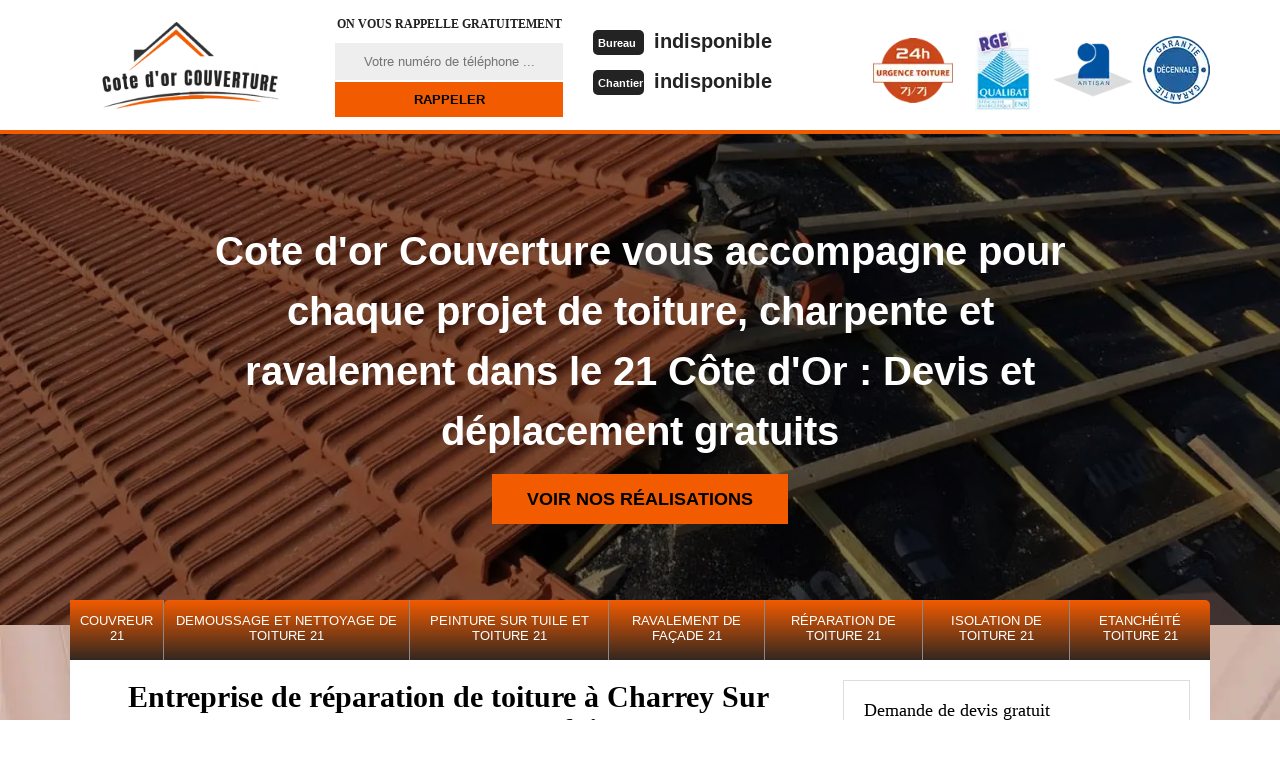

--- FILE ---
content_type: text/html; charset=UTF-8
request_url: https://www.artisan-couvreur-21.fr/entreprise-reparation-toiture-charrey-sur-saone-21170
body_size: 5094
content:
<!DOCTYPE html>
<html dir="ltr" lang="fr-FR">
<head>
		<meta charset="UTF-8" />
    <meta name=viewport content="width=device-width, initial-scale=1.0, minimum-scale=1.0 maximum-scale=1.0">
    <meta http-equiv="content-type" content="text/html; charset=UTF-8" >
    <title>Entreprise de réparation de toiture Charrey Sur Saone tél: 03.59.28.25.89</title>
        <meta name="description" content="Notre entreprise de couverture à Charrey Sur Saone 21170 intervient pour toute urgence ou réparation de toiture, délais rapide et prix attractif , devis et déplacement gratuits">        
    <link rel="shortcut icon" href="/skins/default/images/favicon.ico" type="image/x-icon">
	<link rel="icon" href="/skins/default/images/favicon.ico" type="image/x-icon">
  <link href="/skins/default/css/simple-scrollbar.min.css" rel="stylesheet" type="text/css"/>
  <link href="/skins/default/css/style.css" rel="stylesheet" type="text/css"/>
  <link rel="preconnect" href="https://www.googletagmanager.com">
  <link rel="preconnect" href="https://nominatim.openstreetmap.org"></head>

<body class="Desktop ville">
    
    <header class="header"><div id="TopNavigation"><div class="container"><a href="/" title="Cote d'or Couverture" class="logo"></a><div class="Inner_rappel"><strong>On vous rappelle gratuitement</strong><form action="/message.php" method="post" id="rappel_immediat"><input type="text" name="mail" id="mail2" value=""><input type="hidden" name="type" value="rappel"><input type="text" name="numtel" required="" placeholder="Votre numéro de téléphone ..." class="form-input"><input type="submit" name="OK" value="RAPPELER" class=" btn btn-submit"></form></div><div class="Tels"><p class="tel"><span class="typeTel">Bureau</span><a href="tel:indisponible">indisponible</a></p><p class="tel"><span class="typeTel">Chantier</span><a href="tel:indisponible">indisponible</a></p></div><div class="rightNav"><div class="logourgence"><img loading="lazy" src="/skins/default/images/img/logo_urgence.webp" alt="Urgence"/></div><div class="logorge"><img loading="lazy" src="/skins/default/images/img/logo_rge.webp" alt="rge"/></div><div class="logoArtisan"><img loading="lazy" src="/skins/default/images/img/logo_artisan.webp" alt="Artisan"/></div><div class="logogarantie"><img loading="lazy" src="/skins/default/images/img/logo_garanti.webp" alt="Garanti décenale"/></div></div></div></div><div id="MiddleNavigation"><div class="homeslider"><div class="diapo" style="background-image:url(/skins/default/images/img/bg-7.webp)"></div></div><div class="RappelSlider"><div class="container"><div class="capiton-slider"><p>Cote d'or Couverture vous accompagne pour  chaque projet de toiture, charpente et ravalement dans le 21 Côte d'Or : Devis et déplacement gratuits</p><a href="/realisations" title="Réalisations" class="real_top"">Voir nos réalisations</a></div></div></div></div><div id="BotNavigation"><div class="container"><nav class="nav"><ul class="nav-list"><li class="nav-item"><a href="/">Couvreur 21</a></li><li class="nav-item"><a href="entreprise-nettoyage-demoussage-toiture-cote-d-or-21">Demoussage et nettoyage de toiture 21</a></li><li class="nav-item"><a href="entreprise-peinture-tuile-toiture-cote-d-or-21">Peinture sur tuile et toiture 21</a></li><li class="nav-item"><a href="entreprise-ravalement-facade-cote-d-or-21">Ravalement de façade 21</a></li><li class="nav-item"><a href="entreprise-reparation-toiture-cote-d-or-21">Réparation de toiture 21</a></li><li class="nav-item"><a href="entreprise-isolation-toiture-comble-cote-d-or-21">Isolation de toiture 21</a></li><li class="nav-item"><a href="entreprise-etancheite-toiture-cote-d-or-21">Etanchéité toiture 21</a></li></ul></nav></div></div></header>
    <div class="Contenu"><div class="container"><div class="corps"><div class="row"><div class="col-md-8"><div class="mainleft"><div ss-container><h1>Entreprise de réparation de toiture à Charrey Sur Saone 21170: urgence fuite</h1><div class="Block Block0"><div class="ImgLeft"><img loading="lazy" src="/photos/553610-reparation-de-toiture-charrey-sur-saone-21170-cote-d-or-couverture-1.jpg" alt="Réparation de toiture  charrey-sur-saone-21170 Cote d'or Couverture"/></div><div class="bloc-une"><h2>Cote d'or Couverture pour un diagnostic détaillé de votre toit </h2><p>Forte de plusieurs années dans la recherche de fuite toiture, l’entreprise de toiture Cote d'or Couverture à Charrey Sur Saone fait preuve d'une grande réactivité et de flexibilité. Dès l'apparition d'humidité, de taches sombres ou la présence d'eau, couvreur à Charrey Sur Saone est au service de leurs clients dans le 21170 pour rechercher efficacement la zone de fuite. Après chaque intervention, couvreur 21170 établit un rapport détaillé des analyses, du diagnostic et les conclusions. Notre équipe de couvreur professionnel intervient sur tous les types de toitures existantes, les couvertures traditionnelles en ardoise, tuile, zinc ou bac acier.</p></div></div><div class="Block Block1"><div class="bloc-une"><h2>Profiter aux services pas chers à Charrey Sur Saone pour prendre en soin votre toiture</h2><p>Êtes-vous à la recherche d'un expert pour effectuer vos travaux de toiture? Vous doutez toujours pour le prix de ce travail? Dorénavant, cessez de vous craindre, Cote d'or Couverture est une meilleure solution pour engager les professionnels pas chers en tous travaux de toiture. Les travaux d’installation, d’isolation et de rénovation de toiture demandent parfois un gros budget, mais avec les professionnels pas chers de Cote d'or Couverture; la possibilité de réduire le prix de mains d'œuvre est assurée. Alors, ne comptez pas d'aller ailleurs, faites appel Cote d'or Couverture qui se siège dans Charrey Sur Saone 21170 pour engager les professionnels pas chers pour la réalisation de vos travaux toiture. </p></div></div><div class="Block Block2"><div class="ImgFull"><img loading="lazy" src="/photos/553610-reparation-de-toiture-21170-2.jpg" alt="Réparation de toiture  21170"/><img loading="lazy" src="/photos/553610-reparation-de-toiture-3.jpg" alt="Réparation de toiture"/></div><div class="bloc-une"><h2>Tuiles cassées ?</h2><p>Pour préserver l’étanchéité de votre toiture et assurer sa durabilité, laissez couvreur à Charrey Sur Saone se charger du remplacement de vos tuiles cassées à 21170. Une seule tuile cassée peut causer une fuite de toiture, ce qui entraîne un manque d’étanchéité de votre toiture à Charrey Sur Saone. Le mieux sera de remplacer vos tuiles cassées, une tâche que couvreur Cote d'or Couverture maîtrise parfaitement. Couvreur 21170 connait quelle technique adoptée pour réparer vos tuiles et procéder à leur changement. Cela vous évitera des infiltrations d’eau, des moisissures, des problèmes d’humidité, des moisissures et plus encore. </p></div></div><div class="Block Block3"><div class="bloc-une"><h2> Réaliser vos projets de réparation de toiture à Charrey Sur Saone avec un devis clair et précis</h2><p>Peu importe vos envies pour la réparation de votre toiture, le professionnel de Cote d'or Couverture est à votre disponibilité à tout le moment pour vous venir en aide à ce travail. Pour le devis de ce travail, Cote d'or Couverture qui se localise dans Charrey Sur Saone 21170 vous offre à ses services pour vous aider à connaître le prix de travail gratuitement afin que vous puissiez bien fixer le dépense nécessaire de ce travail. Donc, face à cette offre intéressant, qu'attendez vous à ne pas tout suite appeler Cote d'or Couverture pour en bénéficier à afin d'établir le devis de réparation toiture. </p></div></div><div class="Block Block4"><div class="ImgFull"><img loading="lazy" src="/photos/553610-reparation-de-toiture-21170-4.jpg" alt="Réparation de toiture  21170"/><img loading="lazy" src="/photos/553610-reparation-de-toiture-5.jpg" alt="Réparation de toiture"/></div><div class="bloc-une"><h2>Couvreur 21170 répare votre toit pour le rendre plus étanche</h2><p>Couvreur à Charrey Sur Saone vous propose des solutions innovantes avec une gamme spéciale de produits qui assurent une excellente étanchéité. Notre expertise vous assure une qualité de travaux supérieure et vous protège des mauvaises surprises dues à une installation inadéquate. L’étanchéité est une étape indispensable pour profiter pleinement de sa toiture et la conserver saine pour de très longues années. De ce fait, l’entreprise de toiture Cote d'or Couverture à Charrey Sur Saone vous suggère la bonne opération d’imperméabilisation et étanchéisation en fonction de votre type de toit. Avec couvreur à Charrey Sur Saone, profitez d’une toiture toujours étanche.  </p></div></div><div class="Block Block5"><div class="bloc-une"><h2>Réparation toiture à Charrey Sur Saone : couvreur 21170 est à votre service</h2><p>Une maison se doit d’avoir une couverture qui protège son propriétaire et ses biens des intempéries et des changements climatiques. Dès que vous déceler un problème à votre toit à Charrey Sur Saone, n’hésitez pas à faire appel à l’entreprise de toiture Cote d'or Couverture dans le 21170. Couvreur 21170 se met rapidement à votre disposition pour entretenir et réparer votre toiture avant que les dégâts ne s’aggravent et ne soient plus coûteux. Couvreur à Charrey Sur Saone fera en sorte de répondre à vos réelles attentes en fournissant des interventions sur-mesure à la hauteur de vos attentes.</p></div></div><div class="Block Block6"><div class="ImgFull"><img loading="lazy" src="/photos/553610-reparation-de-toiture-21170-6.jpg" alt="Réparation de toiture  21170"/><img loading="lazy" src="/photos/553610-reparation-de-toiture-7.jpg" alt="Réparation de toiture"/></div><div class="bloc-une"><h2>Quand faut-il refaire la toiture ?</h2><p>Si vos tuiles à Charrey Sur Saone sont abîmées ou que votre toiture est en mauvaise état, entraînant des infiltrations ou des fuites d’eau, il faut penser à refaire votre toiture. Si le vent a fait s’envoler votre tuile ou si un choc a abîmé une de vos tuiles, n’hésitez pas à faire appel à couvreur à Charrey Sur Saone. N’attendez pas avant de nous contacter puisqu’une légère fissure pourrait engendrer un dégât incommensurable. Artisan Cote d'or Couverture met très vite à votre disposition ses couvreurs professionnels 21170 pour apporter les soins dont votre toiture a besoin. </p></div></div><div class="Block Block7"><div class="bloc-une"><h2>La réparation de vos faîtages </h2><p>Artisan Cote d'or Couverture intervient pour résoudre vos problèmes de faîtage. Pour la réparation des faîtages à Charrey Sur Saone 21170, Couvreur à Charrey Sur Saone procède à une pose scellée ou à une pose à sec afin de s’assurer que l’étanchéité du toit soit optimale. Le faîtage est l’élément le plus sensible concernant les infiltrations d’eau car il assure l’étanchéité entre les deux pans de toiture au sommet du toit. Vous pouvez demander conseil à nos couvreurs 21170, ils sauront quelle technique est la plus adaptée à votre toiture pour la réparation de vos faîtages. </p></div></div><div class="Block Block8"><div class="ImgFull"><img loading="lazy" src="/photos/553610-reparation-de-toiture-21170-8.jpg" alt="Réparation de toiture  21170"/><img loading="lazy" src="/photos/553610-reparation-de-toiture-9.jpg" alt="Réparation de toiture"/></div><div class="bloc-une"><h2>Changer votre toiture avec couvreur à Charrey Sur Saone</h2><p>Vous voulez rénover ou changer votre toiture? Vous ne savez pas comment faire? Ni à qui appeler? Dans ce cas, faites confiance à Cote d'or Couverture pour les couvreurs dotés d'expérience dans ce travail. Ce sont des personnes compétentes et sont capables de réaliser un travail en ce qui concerne la toiture selon des méthodes spécifique. De plus, ils vous assurent un bon résultat de ce travail. Alors, pour que l'installation de votre toiture soit en norme de vos exigences, contactez Cote d'or Couverture qui se situe dans Charrey Sur Saone 21170 pour engager les couvreurs professionnels de travail du changement toiture. </p></div></div></div></div></div><div class="col-md-4"><div class="mainright"><div class="Devisgratuit"><div class="h3">Demande de devis gratuit</div><form action="/message.php" method="post" id="FormDevis"><input type="text" name="mail" id="mail" value=""><input type="text" name="nom" required="" class="form-input" placeholder="Votre Nom"><input type="text" name="code_postal" required="" class="form-input" placeholder="Votre code postal"><input type="text" name="email" required="" class="form-input" placeholder="Votre email"><input type="text" name="telephone" required="" class="form-input" placeholder="Votre téléphone"><textarea name="message" required="" class="form-input" placeholder="Votre message"></textarea><input type="submit" value="Envoyer" class="btn btn-submit"></form></div><div class="coordonne"><div class="h3">Nos coordonnées</div><p class="tel"><span class="typeTel">Bureau</span><a href="tel:indisponible">indisponible</a></p><p class="tel"><span class="typeTel">Chantier</span><a href="tel:indisponible">indisponible</a></p></div><div class="Telcontact"></div><div class="MapRight"><div class="h3">Nous localiser</div><div class="MapContainer" id="Map"></div><p><i class="icon icon-map"></i>Réparation de toiture   Charrey Sur Saone<br/><br/>indisponible</p></div></div></div></div><div class="partenaires"><div class="container"><p class="titre-part">Nos partenaires</p><div class="logo-part"><img loading="lazy" class="logo-asturienne" src="/skins/default/images/img/asturienne.webp" alt="asturienne"><img loading="lazy" src="/skins/default/images/img/logo-velux.webp" alt="logo-velux"><img loading="lazy" class="logo-nesta" src="/skins/default/images/img/nesta.webp" alt="nesta"><img loading="lazy" class="logo-relius" src="/skins/default/images/img/relius.webp" alt="relius"><img loading="lazy" src="/skins/default/images/img/renotec.webp" alt="renotec"></div></div></div><div class="mainleft Services"><b class="Titre">Autres services</b><div class="Liens"><a href="/entreprise-etancheite-toiture-charrey-sur-saone-21170">Etanchéité toiture Charrey Sur Saone</a><a href="/entreprise-isolation-toiture-comble-charrey-sur-saone-21170">Isolation de toiture Charrey Sur Saone</a><a href="/entreprise-ravalement-facade-charrey-sur-saone-21170">Ravalement de façade Charrey Sur Saone 21170</a><a href="/entreprise-peinture-tuile-toiture-charrey-sur-saone-21170">Peinture sur tuile et toiture Charrey Sur Saone</a><a href="/entreprise-nettoyage-demoussage-toiture-charrey-sur-saone-21170">Demoussage et nettoyage de toiture Charrey Sur Saone</a><a href="/artisan-couvreur-charrey-sur-saone-21170">Couvreur Charrey Sur Saone</a></div></div></div></div></div>
    <footer id="footer"><div class="container"><a href="/" title="Cote d'or Couverture" class="logo"><img loading="lazy" src="/skins/default/images/logo.png" alt="Cote d'or Couverture"/><span></span></a><p class="adresse">indisponible</p><p class="tel"><span><a href="tel:indisponible">indisponible</a></span> /<span><a href="tel:indisponible">indisponible</a></span></p><p class="copyright">©2023 - 2026 Tout droit réservé - <a href="mentions-legales" title="Mentions légales">Mentions légales</a></p></div></footer>
</body>



<script src="/js/jquery-3.6.0.min.js"></script>
<script src="/js/scripts.js"></script>
<script src="skins/default/js/slick.min.js"></script>
<script src="skins/default/js/simple-scrollbar.min.js"></script>


<link rel="stylesheet" href="/js/leaflet/leaflet.css" />
<script src="/js/leaflet/leaflet.js"></script>
<script src="/js/map.js"></script>
<script>initMap('France',16);</script>

<script type="text/javascript">		
		var Support = 'Desktop';
		$(document).ready(function(){
		// Js lancés une fois la page chargée
			
		          initAnalytics('_');
		
        // Append the mobile icon nav
        $('.nav-item').has('ul').prepend('<span class="nav-click"><i class="nav-arrow"></i></span>');
        $('.nav-mobile').click(function(){
            $('.nav-list').toggle();
        });
        $('.nav-list').on('click', '.nav-click', function(){
            $(this).siblings('.nav-submenu').toggle();
            $(this).children('.nav-arrow').toggleClass('nav-rotate');
            
        });
		
        $('.homeslider').slick({
          arrows:false,
          fade:false,
          speed:1000,
          autoplay: true,
          autoplaySpeed: 3000,
          pauseOnHover:false,
        });

        $('.Reaslide').slick({
          arrows:false,
          speed:1000,
          autoplay: true,
          autoplaySpeed: 3000,
          pauseOnHover:false,
        });

        //avis
        $('.slide-temoignage').slick({
            arrows:false,
            slidesToShow: 1,
            slidesToScroll: 1,
            autoplay: true,
            speed:800,
            autoplaySpeed: 3000
        });

        		});
	</script>

</html>
